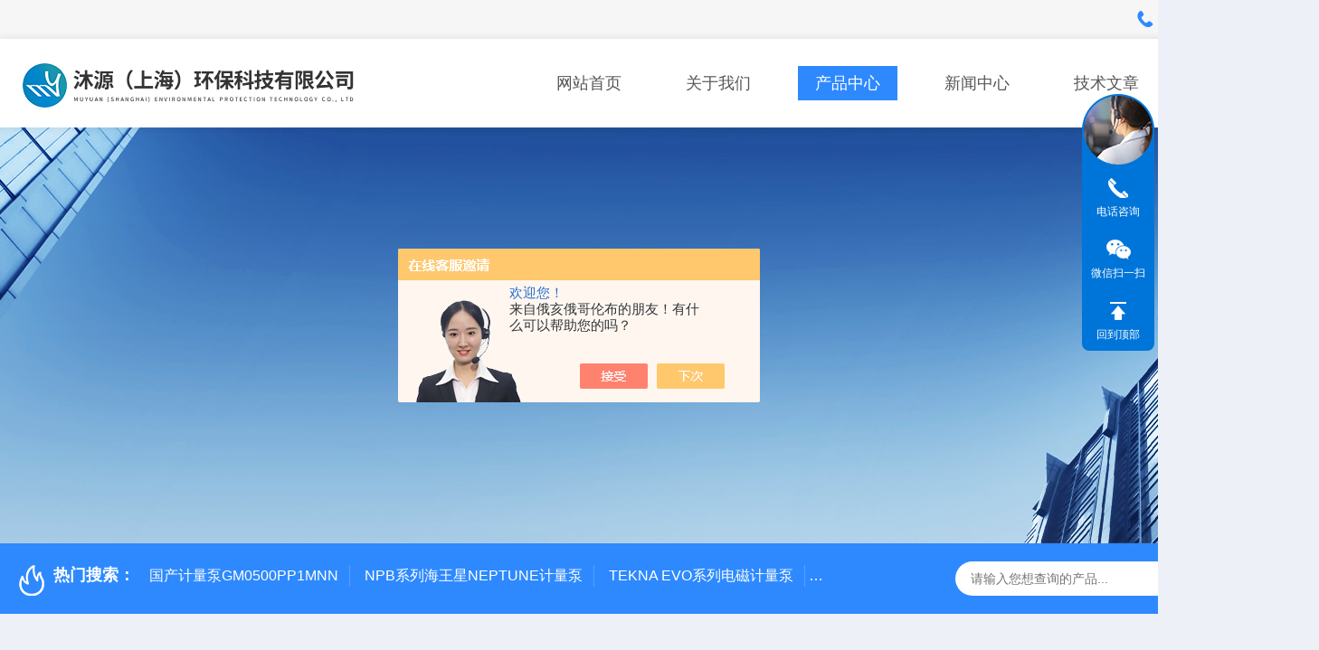

--- FILE ---
content_type: text/html; charset=utf-8
request_url: http://www.shmyhb.cn/muyuan-Products-18864332/
body_size: 9877
content:
<!DOCTYPE html PUBLIC "-//W3C//DTD XHTML 1.0 Transitional//EN" "http://www.w3.org/TR/xhtml1/DTD/xhtml1-transitional.dtd">
<html xmlns="http://www.w3.org/1999/xhtml">
<head>
    <meta http-equiv="Content-Type" content="text/html; charset=utf-8" />
    <meta http-equiv="X-UA-Compatible" content="IE=edge,chrome=1" />
    <meta name="renderer" content="webkit|ie-comp|ie-stand" />
    
    <TITLE>机械隔膜计量泵NPB0090-沐源（上海）环保科技有限公司</TITLE>
<META NAME="Keywords" CONTENT="机械隔膜计量泵">
<META NAME="Description" CONTENT="沐源（上海）环保科技有限公司所提供的NPB0090机械隔膜计量泵质量可靠、规格齐全,沐源（上海）环保科技有限公司不仅具有专业的技术水平,更有良好的售后服务和优质的解决方案,欢迎您来电咨询此产品具体参数及价格等详细信息！">
<script src="/ajax/common.ashx" type="text/javascript"></script>
<script src="/ajax/NewPersonalStyle.Classes.SendMSG,NewPersonalStyle.ashx" type="text/javascript"></script>
<script src="/js/videoback.js" type="text/javascript"></script>
    <link type="text/css" rel="stylesheet" href="/Skins/296923/css/style.css" />
    <link rel="stylesheet" type="text/css" href="/Skins/296923/css/swiper.min.css">
	<script src="/Skins/296923/js/jqueryNew.min.js"></script>
    <script src="/Skins/296923/js/swiper.min.js"></script>
    <!--导航当前状态 JS-->
	<script language="javascript" type="text/javascript"> 
        var nav= '3';
    </script>
    <!--导航当前状态 JS END--> 
    <link rel="shortcut icon" href="/Skins/296923/favicon.ico">
<script type="application/ld+json">
{
"@context": "https://ziyuan.baidu.com/contexts/cambrian.jsonld",
"@id": "http://www.shmyhb.cn/muyuan-Products-18864332/",
"title": "机械隔膜计量泵NPB0090",
"pubDate": "2014-10-24T11:56:15",
"upDate": "2025-11-19T17:17:34"
    }</script>
<script type="text/javascript" src="/ajax/common.ashx"></script>
<script src="/ajax/NewPersonalStyle.Classes.SendMSG,NewPersonalStyle.ashx" type="text/javascript"></script>
<script type="text/javascript">
var viewNames = "";
var cookieArr = document.cookie.match(new RegExp("ViewNames" + "=[_0-9]*", "gi"));
if (cookieArr != null && cookieArr.length > 0) {
   var cookieVal = cookieArr[0].split("=");
    if (cookieVal[0] == "ViewNames") {
        viewNames = unescape(cookieVal[1]);
    }
}
if (viewNames == "") {
    var exp = new Date();
    exp.setTime(exp.getTime() + 7 * 24 * 60 * 60 * 1000);
    viewNames = new Date().valueOf() + "_" + Math.round(Math.random() * 1000 + 1000);
    document.cookie = "ViewNames" + "=" + escape(viewNames) + "; expires" + "=" + exp.toGMTString();
}
SendMSG.ToSaveViewLog("18864332", "ProductsInfo",viewNames, function() {});
</script>
<script language="javaScript" src="/js/JSChat.js"></script><script language="javaScript">function ChatBoxClickGXH() { DoChatBoxClickGXH('https://chat.chem17.com',292140) }</script><script>!window.jQuery && document.write('<script src="https://public.mtnets.com/Plugins/jQuery/2.2.4/jquery-2.2.4.min.js" integrity="sha384-rY/jv8mMhqDabXSo+UCggqKtdmBfd3qC2/KvyTDNQ6PcUJXaxK1tMepoQda4g5vB" crossorigin="anonymous">'+'</scr'+'ipt>');</script><script type="text/javascript" src="https://chat.chem17.com/chat/KFCenterBox/296923"></script><script type="text/javascript" src="https://chat.chem17.com/chat/KFLeftBox/296923"></script><script>
(function(){
var bp = document.createElement('script');
var curProtocol = window.location.protocol.split(':')[0];
if (curProtocol === 'https') {
bp.src = 'https://zz.bdstatic.com/linksubmit/push.js';
}
else {
bp.src = 'http://push.zhanzhang.baidu.com/push.js';
}
var s = document.getElementsByTagName("script")[0];
s.parentNode.insertBefore(bp, s);
})();
</script>
</head>

<body style="background-color:#edf0f7;">

<header>
    <div class="top_one">
  	<div class="w1400">
      <i>
      <svg t="1732670330976" class="icon" viewBox="0 0 1024 1024" version="1.1" xmlns="http://www.w3.org/2000/svg" p-id="4260" width="200" height="200">
	    <path d="M616.3 664.3l-39.2 28.8s-39.3 18.3-86.3-23.5c-47.1-41.9-130.7-137.5-154.2-192.3-23.5-54.9 23.5-78.4 23.5-78.4s61.5-51 64-60.1c2.6-9.2 36.6-45.7-36.6-143.8-73.2-98-90.2-78.4-129.4-48.4-39.2 30-94.2 88.9-105.9 156.9-11.8 68-19.6 151.6 79.8 300.7S481.7 867 565.3 885.3c83.8 18.3 142.6 30 226.1-37.9 83.7-68 98.2-74.5 60.2-122.9-37.9-48.4-121.3-106.4-133.8-108.8-12.4-2.5-30.4-6.7-58.5 14.2-28.2 20.8-43 34.4-43 34.4" p-id="4261" fill="#2c2c2c"></path>
      </svg>
      </i>
      15221920176
    </div>
  </div>
  <div class="top_two">
    <div class="w1400">
      <div class="logo"><a href="/"><img src="/Skins/296923/images/logo.jpg"  alt="沐源（上海）环保科技有限公司"/></a></div>
      <nav>
        <div class="menu_open">
          <i></i>
          <i></i>
          <i></i>
        </div>
        <div class="nav">  
          <ul class="nav_ul">
            <li class="nav_item"><a href="/" id="navId1">网站首页</a></li>
            <li class="nav_item"><a href="/aboutus.html" id="navId2">关于我们</a><!--<i></i>-->
              <!--<ul class="nav_item_open">
                  <li class="subopen"><a href="javascript:;">关于我们</a></li>
                  <li class="nav_item2"><a href="/aboutus.html#ab1">企业简介</a></li>
                  <li class="nav_item2"><a href="/aboutus.html#ab2">企业文化</a></li>
                  <li class="nav_item2"><a href="/honor.html">荣誉资质</a></li>
              </ul>-->
            </li>
            <li class="nav_item"><a href="/products.html" id="navId3">产品中心</a></li>
            <li class="nav_item"><a href="/news.html" id="navId4">新闻中心</a></li>                    
            <li class="nav_item"><a href="/article.html" id="navId5">技术文章</a></li>
            <li class="nav_item"><a href="/contact.html" id="navId6">联系我们</a><i></i>
              <ul class="nav_item_open">
                  <li class="subopen"><a href="javascript:;">联系我们</a></li>
                  <li class="nav_item2"><a href="/contact.html">联系我们</a></li>
                  <li class="nav_item2"><a href="/order.html">在线留言</a></li>
              </ul>
              </li>
          </ul>
        </div>
        <div class="hcover"></div>
         <script language="javascript" type="text/javascript">
			try {
				document.getElementById("navId" + nav).className = "navon";
			}
			catch (e) {}
		</script>
      </nav>
      
      
    </div>
  </div>
</header>
<script src="https://www.chem17.com/mystat.aspx?u=muyuan"></script>


<!--NyBanner 开始-->
<div class="NyBanner">
	<img src="/Skins/296923/images/nyBanner.jpg" class="nyBa_Img" />
    <div class="NyBa_Con"><p>产品中心</p><i></i><span>Product Center</span></div>
</div>
<!--NyBanner 结束-->
<!--热门关键词&搜索 开始-->
<div class="ly_hotkw_search">
  <div class="hotkw_search w1400">
    <div class="hotkw_left"><img src="/Skins/296923/images/hot.png" /><span>热门搜索：</span>
    
    
      <a href="/muyuan-Products-19291624/">国产计量泵GM0500PP1MNN</a>
    
      <a href="/muyuan-Products-23349183/">NPB系列海王星NEPTUNE计量泵</a>
    
      <a href="/muyuan-Products-18572242/">TEKNA EVO系列电磁计量泵</a>
    
      <a href="/muyuan-Products-18843830/">脉冲阻尼器</a>
    
    
    
      <a href="/muyuan-Products-19115812/">NPB0330PQ1MNN海王星Neptune计量泵/美国海王星机械隔膜泵/进口隔膜泵</a>
    
      <a href="/muyuan-Products-21625416/">立式液体混合搅拌机KD-20型，电机功率200W配300L加药桶PE加药桶</a>
    
      <a href="/muyuan-Products-23348901/">海王星NEPTUNE计量泵NPA系列</a>
    
      <a href="/muyuan-Products-35150858/">精密计量泵价格</a>
    
    
    
      <a href="/muyuan-Products-19108124/">批发意大利SEKO计量泵</a>
    
      <a href="/muyuan-Products-24907070/">SEKO工业在线PH计Kontrol 80 / Kontrol 100</a>
    
      <a href="/muyuan-Products-24776457/">意大利SEKO电磁隔膜计量泵</a>
    
      <a href="/muyuan-Products-21625332/">小型加药搅拌机KD-10型，电机功率100W配100L不锈钢加药桶</a>
    
    
    
      <a href="/muyuan-Products-20753824/">专业代理中国台湾SUNTEX进口品牌水质分析仪酸碱浓度计/电感式电导仪EC-4110-I</a>
    
      <a href="/muyuan-Products-35872834/">ApureA10PR在线PH/ORP控制器 酸度计ph计</a>
    
      <a href="/muyuan-Products-19115939/">NPB0120PQ1MNN美国海王星Neptune机械隔膜泵高质量高性价比加药泵</a>
    
      <a href="/muyuan-Products-21543522/">弗尔德气动隔膜泵VA8</a>
    
    </div>
    <div class="search_right">
      <form action="/products.html" method="post" onsubmit="return checkFrom(this);">
        <div class="sc_ipt">
          <input type="text" name="keyword" placeholder="请输入您想查询的产品..." maxlength="50"/>
        </div>
        <div class="sc_btn">
          <input type="submit" value="" />
        </div>
        <div class="clear"></div>
      </form>
    </div>
    <div class="clear"></div>
  </div>
</div>
<!--热门关键词&搜索 结束-->  
<!--Nycase 开始-->
<div class="Nycase">
  <div class="w1400">
    <!--NyCrumb 开始-->
      <div class="NyCrumb">
          <div class="NyCrumb_Main">            
              <ul>
                  <li class="NyActive"><a href="/products.html" class="on">产品中心</a></li><div class="clear"></div>
              </ul>        
              <p><img src="/Skins/296923/images/Crumb.png" class="Crumb" />当前位置：<a href="/">首页</a><img src="/Skins/296923/images/jt9.png" class="CrumbJt" /><a href="/products.html">产品中心</a><img src="/Skins/296923/images/jt9.png" class="CrumbJt" /><a href="/muyuan-ParentList-1059525/">爱力浦计量泵</a><img src="/Skins/296923/images/jt9.png" class="CrumbJt" /><a href="/muyuan-SonList-1059534/">小流量计量泵</a><img src="/Skins/296923/images/jt9.png" class="CrumbJt" /><span>NPB0090机械隔膜计量泵</span></p>    
              <div class="clear"></div>        
          </div>
      </div>
      <!--NyCrumb 结束-->
      <!--NyProDetail 开始-->
    <div class="NyProDetail">
      <div class="NyProDetail_Main">
          <div class="NyProDetail_Img prodetail_img">
              <div id="preview">                
                  <div class="jqzoom" id="spec-n1">
                    
                    <div id="ceshi" style="">
                      <img src="http://img57.chem17.com/gxhpic_0db65b3361/c0ee292ce8e115dd819da73b94916956e3a248b7df1f109a11a41e0213478aa83318d73be4fc9ea8.jpg" jqimg="http://img57.chem17.com/gxhpic_0db65b3361/c0ee292ce8e115dd819da73b94916956e3a248b7df1f109a11a41e0213478aa83318d73be4fc9ea8.jpg" />
                    </div>
                  </div>
                  <div id="spec-n5">
                      <div id="spec-list">
                          <ul class="list-h">                        
                              
                              <li><p><img onclick="jQuery('.videoItem').hide();mybaidu.window.SetPause();" src="http://img57.chem17.com/gxhpic_0db65b3361/c0ee292ce8e115dd819da73b94916956e3a248b7df1f109a11a41e0213478aa83318d73be4fc9ea8_800_800_5.jpg" alt="" data-zoom-image="http://img57.chem17.com/gxhpic_0db65b3361/c0ee292ce8e115dd819da73b94916956e3a248b7df1f109a11a41e0213478aa83318d73be4fc9ea8_800_800_5.jpg" onload="DrawImage(this,460,300)"></p></li>
                              
                          </ul>
                      </div>
                  </div>
              </div>
              <script type=text/javascript>
                  $(function(){			
                     $("#ceshi").jqueryzoom({
                          xzoom:446,
                          yzoom:446,
                          offset:10,
                          position:"right",
                          preload:1,
                          lens:1
                      });	
                      $("#spec-list li").bind("mouseover",function(){
                          var src=$(this).children().children('img').attr("src");
                          $("#ceshi").css("width", "100%");
                          $("#ceshi").css("height", "100%");
                          $("#ceshi").css("position", "");
                          $("#spec-n1 img").eq(0).attr({
                              src:src.replace("\/n5\/","\/n1\/"),
                              jqimg:src.replace("\/n5\/","\/n0\/")
                          });
                          $("#spec-list li p").each(function(){
                              $(this).css({
                                  "border":"1px solid #e5e5e5"
                              });
                              })
                          $(this).children('p').css({
                              "border":"1px solid #2e89ff"
                          });
                      });	
                  })
              </script>
              <script type="text/javascript" src="/Skins/296923/js/lib.js"></script>
              <script type="text/javascript" src="/Skins/296923/js/zzsc.js"></script>
          </div>
          <div class="NyProDetail_Text">
              <div class="NyProDetail_Name">机械隔膜计量泵</div>
              <div class="NyProDetail_Ms">
                  <span><img src="/Skins/296923/images/ico10.png" />产品简介</span>
                  <h1>NPB0090    流量：85L/H    压力：7BAR</br>液力端产品特性</br> 流量范围大：2L/h - 4200L/h</br>过流材质：PVC,PVDF, 316SS</br> 处理挥发性化学品时性能</br> 自吸高度超过6米(20ft)</br>标准计量泵可以输送水样澄清介质至粘度达到2,500cPs的介质</br> 特殊设计阀座，可保证泵运行与停止状态，可保证阀座*无泄露</h1>
              </div>
              <div class="NyProDetail_Tags">
                  <dl>
                      <dd><i></i>产品型号：NPB0090</dd>
                      <dd><i></i>更新时间：2025-11-19</dd>
                      <dd><i></i>厂商性质：经销商</dd>
                      <dd><i></i>访问量：3509</dd>
                      <div class="clear"></div>
                  </dl>
              </div>
              <div class="NyProDetail_Btm">
                  <a href="#cpzx" class="Btn01"><i><em></em></i><span>产品咨询</span></a>
                  <a href="tel:" class="Btn02"><i><em></em></i><span></span></a>
                  <div class="clear"></div>
              </div>
          </div>
          <div class="clear"></div>
      </div>
    </div>
    
      <div class="nyprobox">
        <div class="nyproleft proleft">
          <div>
             <div class="cp_type">
              <div class="hd"><p>product</p><em></em><span>产品分类</span><i></i></div>
              <div class="bd">
                  <ul>  
                       
                    <li>
                        <p><a href="/muyuan-ParentList-1059525/" >爱力浦计量泵</a><span></span></p>
                        <div>
                           
                            <a href="/muyuan-SonList-1059534/">小流量计量泵</a>
                           
                            <a href="/muyuan-SonList-1059533/">赛高计量泵</a>
                           
                            <a href="/muyuan-SonList-1059532/">新道茨计量泵</a>
                           
                            <a href="/muyuan-SonList-1059531/">耐酸齿轮计量泵</a>
                           
                            <a href="/muyuan-SonList-1059529/">易威奇计量泵</a>
                           
                            <a href="/muyuan-SonList-1059528/">海王星计量泵</a>
                           
                            <a href="/muyuan-SonList-1059526/">nikkiso计量泵</a>
                           
                        </div>
                    </li>
                  
                  </ul>
                  <div class="mlphone">
                    <span>tel-phone</span>
                    <p>15221920176</p>
                    <a href="/products.html" class="allpro">查看全部</a>
                  </div>
              </div>
            </div>
          </div>
          <div class="cp_type xxwz">
            <div class="hd"><p>article</p><em></em><span>相关文章</span><i></i></div>
            <div class="bd">
                <ul>  
                   
                  <li>
                      <p><a href="/muyuan-Article-1461862/" >小流量计量泵重要特征及流量调节方式</a></p>
                  </li>
                    
                  <li>
                      <p><a href="/muyuan-Article-963684/" >赛高计量泵常见问题的解决方法</a></p>
                  </li>
                    
                  <li>
                      <p><a href="/muyuan-Article-1536245/" >微型计量泵的控制方式及其主要特点</a></p>
                  </li>
                    
                  <li>
                      <p><a href="/muyuan-Article-4126011/" >工业PH控制器是污水处理精准调控的智慧大脑</a></p>
                  </li>
                    
                  <li>
                      <p><a href="/muyuan-Article-979631/" >计量泵选型时应注意的细节问题</a></p>
                  </li>
                    
                  <li>
                      <p><a href="/muyuan-Article-1686819/" >加药计量泵生产厂家的产品在日常如何进行维护保养</a></p>
                  </li>
                 
                </ul>
            </div>
          </div>
        </div>
        <div class="nyright nyproxxcont">
          <div class="NyProDetail_Con">
            	<div class="NyProDetail_Tit"><span>详细介绍</span><a href="#cpzx">在线留言</a><div class="clear"></div></div>
                <div><link type="text/css" rel="stylesheet" href="/css/property.css">
<script>
	window.onload=function(){  
		changeTableHeight();  
	}  
	window.onresize=function(){ 
		changeTableHeight();  
	}  
	function changeTableHeight(){ 
		$(".proshowParameter table th").each(function (i,o){
	    var $this=$(o), 
	    height=$this.next().height();
	    $(this).css("height",height);
			var obj = $(o);
			var val = obj.text();
			if(val == '' || val == null || val == undefined){
				$(this).addClass('none');
			}else{
				$(this).removeClass('none');
			}
		});
		$(".proshowParameter table td").each(function (i,o){
			var obj = $(o);
			var val = obj.text();
			if(val == '' || val == null || val == undefined){
				$(this).addClass('none');
			}else{
				$(this).removeClass('none');
			}
		});
	}
</script>
                <section class="proshowParameter">
                	
                    <table style=" margin-bottom:20px;">
                        <tbody>
                            
                        </tbody>
                    </table>
                </section></div>
                <div class="ProDetailText">
                    <P><STRONG>机械隔膜计量泵/Mechanical Diaphragm Pump<BR>液力端产品特性</STRONG><BR>&nbsp;流量范围大：2L/h - 4200L/h<BR>过流材质：PVC,PVDF, 316SS<BR>&nbsp;处理挥发性化学品时性能<BR>自吸高度超过6米(20ft)<BR>&nbsp;标准计量泵可以输送水样澄清介质至粘度达到2,500cPs的介质<BR>&nbsp;特殊设计阀座，可保证泵运行与停止状态，可保证阀座*无泄露<BR>&nbsp;多种专业应用液力端设计：高粘、浆料、浓硫酸、次氯酸钠等<BR>&nbsp;自清洗单向阀结构<BR><STRONG>动力端产品特性</STRONG><BR>&nbsp;可变偏心调节机构，流量脉动小，运行平稳<BR>&nbsp;多种动力端配置，结构合理，满足用户特殊需求<BR>高强度蜗轮蜗杆设计结构，寿命长久，可靠性高<BR>&nbsp;多种电机配置可供选择，可配置IEC电机或者NEMA电机<BR>&nbsp;电机选项可包括防爆、可清洗及变频电机供客户选择<BR><STRONG>流量调节方式</STRONG><BR>手动调节：手柄调节冲程长度<BR>&nbsp;泵运行和停机状态，均可实现从0-100%流量调节S<BR>&nbsp;zui小调节刻度可达1/1000<BR><STRONG>电动冲程调节模块</STRONG>：接收和输出内部和外部信号，按照冲程长度比者流量比<BR>例进行流量调节<BR>&nbsp;驱动电源：220V-50Hz-单相电源</P><P>&nbsp;输入信号：4-20mA模拟量信号<BR>&nbsp;输出信号：4-20mA/1-5V模拟量信号<BR>变频控制器：通过对电机运行频率调节实现冲程速度的调节<BR>&nbsp;供电电源：220V-50Hz-单相电源/380V-50Hz-三相电源<BR>&nbsp;输出信号：4-20mA模拟量信号<BR><STRONG>应用领域</STRONG><BR>&nbsp;农业<BR>&nbsp;化学加料<BR>化学加工<BR>&nbsp;化学灌溉<BR>&nbsp;滴灌<BR>&nbsp;气体脱臭<BR>&nbsp;工业<BR>&nbsp;采矿<BR>市政水处理<BR>&nbsp;市政废水处理<BR>&nbsp;加工工艺</P>
                </div>
            </div>
            <div id="cpzx"></div>
            
            <div class="NyPro_PrevNext">
            	<p class="NyProPrev"><img src="/Skins/296923/images/jt11.png" />上一个：<a href="/muyuan-Products-18864318/">NPB0170机械隔膜计量泵</a></p>
                <a href="/products.html" class="NyProAll"><img src="/Skins/296923/images/ProAll.png" />返回列表</a>
                <p class="NyProNext">下一个：<a href="/muyuan-Products-18864346/">NPA0170机械隔膜计量泵</a><img src="/Skins/296923/images/jt0.png" /></p>
                <div class="clear"></div>
            </div>
            <div id="cpzx"></div>

            <div class="NyProOrder_Main">
                <div class="ly_Title1"><p>在线留言</p><span><i></i></span></div>
                <link rel="stylesheet" type="text/css" href="/css/MessageBoard_style.css">
<script language="javascript" src="/skins/Scripts/order.js?v=20210318" type="text/javascript"></script>
<a name="order" id="order"></a>
<div class="ly_msg" id="ly_msg">
<form method="post" name="form2" id="form2">
	<h3>留言框  </h3>
	<ul>
		<li>
			<h4 class="xh">产品：</h4>
			<div class="msg_ipt1"><input class="textborder" size="30" name="Product" id="Product" value="机械隔膜计量泵"  placeholder="请输入产品名称" /></div>
		</li>
		<li>
			<h4>您的单位：</h4>
			<div class="msg_ipt12"><input class="textborder" size="42" name="department" id="department"  placeholder="请输入您的单位名称" /></div>
		</li>
		<li>
			<h4 class="xh">您的姓名：</h4>
			<div class="msg_ipt1"><input class="textborder" size="16" name="yourname" id="yourname"  placeholder="请输入您的姓名"/></div>
		</li>
		<li>
			<h4 class="xh">联系电话：</h4>
			<div class="msg_ipt1"><input class="textborder" size="30" name="phone" id="phone"  placeholder="请输入您的联系电话"/></div>
		</li>
		<li>
			<h4>常用邮箱：</h4>
			<div class="msg_ipt12"><input class="textborder" size="30" name="email" id="email" placeholder="请输入您的常用邮箱"/></div>
		</li>
        <li>
			<h4>省份：</h4>
			<div class="msg_ipt12"><select id="selPvc" class="msg_option">
							<option value="0" selected="selected">请选择您所在的省份</option>
			 <option value="1">安徽</option> <option value="2">北京</option> <option value="3">福建</option> <option value="4">甘肃</option> <option value="5">广东</option> <option value="6">广西</option> <option value="7">贵州</option> <option value="8">海南</option> <option value="9">河北</option> <option value="10">河南</option> <option value="11">黑龙江</option> <option value="12">湖北</option> <option value="13">湖南</option> <option value="14">吉林</option> <option value="15">江苏</option> <option value="16">江西</option> <option value="17">辽宁</option> <option value="18">内蒙古</option> <option value="19">宁夏</option> <option value="20">青海</option> <option value="21">山东</option> <option value="22">山西</option> <option value="23">陕西</option> <option value="24">上海</option> <option value="25">四川</option> <option value="26">天津</option> <option value="27">新疆</option> <option value="28">西藏</option> <option value="29">云南</option> <option value="30">浙江</option> <option value="31">重庆</option> <option value="32">香港</option> <option value="33">澳门</option> <option value="34">中国台湾</option> <option value="35">国外</option>	
                             </select></div>
		</li>
		<li>
			<h4>详细地址：</h4>
			<div class="msg_ipt12"><input class="textborder" size="50" name="addr" id="addr" placeholder="请输入您的详细地址"/></div>
		</li>
		
        <li>
			<h4>补充说明：</h4>
			<div class="msg_ipt12 msg_ipt0"><textarea class="areatext" style="width:100%;" name="message" rows="8" cols="65" id="message"  placeholder="请输入您的任何要求、意见或建议"></textarea></div>
		</li>
		<li>
			<h4 class="xh">验证码：</h4>
			<div class="msg_ipt2">
            	<div class="c_yzm">
                    <input class="textborder" size="4" name="Vnum" id="Vnum"/>
                    <a href="javascript:void(0);" class="yzm_img"><img src="/Image.aspx" title="点击刷新验证码" onclick="this.src='/image.aspx?'+ Math.random();"  width="90" height="34" /></a>
                </div>
                <span>请输入计算结果（填写阿拉伯数字），如：三加四=7</span>
            </div>
		</li>
		<li>
			<h4></h4>
			<div class="msg_btn"><input type="button" onclick="return Validate();" value="提 交" name="ok"  class="msg_btn1"/><input type="reset" value="重 填" name="no" /></div>
		</li>
	</ul>	
    <input name="PvcKey" id="PvcHid" type="hidden" value="" />
</form>
</div>

            </div>
        </div>
       <div class="clear"></div>
      </div>
    </div>
  </div>
  <div class="clear"></div>
<!--Nycase 结束-->
<footer>
  <div class="w1400">
    <div class="footup">
      <ul>
        <li>
          <p>产品导航</p>
          
            <a href="/muyuan-ParentList-1341204/">南方计量泵</a>
          
            <a href="/muyuan-ParentList-1059525/">爱力浦计量泵</a>
          
            <a href="/muyuan-ParentList-1054860/">德国普罗名特计量泵</a>
          
            <a href="/muyuan-ParentList-1054494/">计量泵</a>
          
        </li>
        <li>
          <p>关于我们</p>
          <a href="/aboutus.html">公司简介</a>
          <a href="/honor.html">荣誉资质</a>
          <a href="/aboutus.html#ab02">企业文化</a>
          <a href="/contact.html">联系我们</a>
        </li>
        <li>
          <p>资讯中心</p>
          <a href="/news.html">新闻中心</a>
          <a href="/article.html">技术文章</a>
          <a href="/successcase.html">成功案例</a>
          <a href="/down.html">资料下载</a>
        </li>
      </ul>
      <div class="footewm">
        <div class="ewmjpg"><img src="/Skins/296923/images/ewm.jpg" /></div>
        <p>微信扫一扫</p>
      </div>
      <div class="clear"></div>
    </div>
  </div>
  <div class="foot_copy">
    <div class="foot_copy_main w1400">
    <p class="fl">Copyright &copy; 2026沐源（上海）环保科技有限公司版权所有&nbsp;&nbsp;&nbsp;&nbsp;<a href="https://beian.miit.gov.cn/" target="_blank" rel="nofollow">备案号：沪ICP备14036704号-2</a></p>
    <p class="fr">技术支持：<a href="https://www.chem17.com" target="_blank" rel="nofollow">化工仪器网</a>&nbsp;&nbsp;&nbsp;&nbsp;<a href="https://www.chem17.com/login" target="_blank" rel="nofollow">管理登录</a>&nbsp;&nbsp;&nbsp;&nbsp;<a href="/sitemap.xml" target="_blank">sitemap.xml</a></p>
    <div class="clear"></div>
    </div>
  </div>
</footer>
<!--右侧客服4 开始-->
<div class="kfView4">
    <div><a class="kefu-lx" title="有什么可以帮到您的呢？"></a></div>
    <ul class="list-unstyled">
        <li>
            <a href="tel:" target="_blank" class="kefu-tel"><i></i><span>电话咨询</span></a>
            <div class="kefu-tel-text"><em>服务热线：</em><p>15221920176</p></div>
        </li>
        <li>
            <a target="_blank" class="kefu-wx"><i></i><span>微信扫一扫</span></a>
            <div class="kefu-tel-img"><img src="/Skins/296923/images/ewm.jpg" /></div>
        </li>
        <li><a class="kefu_top"><i></i><span>回到顶部</span></a></li>
    </ul>
</div>
<script src="/skins/296923/js/kf4.js"></script>
<!--右侧客服4 结束-->
<script type="text/javascript" src="/Skins/296923/js/customer.js"></script>

<a href="https://wap.scjgj.sh.gov.cn/businessCheck/verifKey.do?showType=extShow&serial=9031000020190126155149000003666402-SAIC_SHOW_310000-4028e4c74c2738a7014c368bf1484044553&signData=MEYCIQDHHobkdnj6zlprhVYtKTF9EsDVJzL/6iZp1d3F7vHlmQIhAKHgDBg7/FBIhMW5HAEbMExXVxQgyM3Jm/2ft8vD+7gK" class="footgslz" target="_blank" rel="noopener noreferrer"><img src="/skins/296923/images/lz2.jpg"></a>

 <script type='text/javascript' src='/js/VideoIfrmeReload.js?v=001'></script>
  
</html></body>